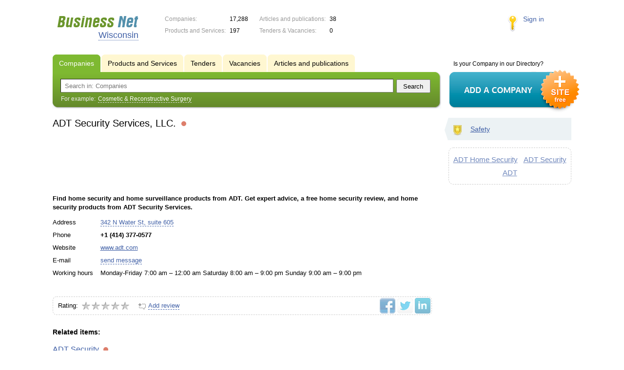

--- FILE ---
content_type: text/html; charset=UTF-8
request_url: https://wi.biznet-us.com/firms/11778026/
body_size: 4957
content:
<!DOCTYPE html>
<html>
<head>
<meta http-equiv="Content-Type" content="text/html; charset=utf-8">
<meta name="viewport" content="width=device-width,initial-scale=1" />
<title>ADT Security Services, LLC. - Find home security and home surveillance products from ADT. Get expert advice, a free home security review, and home security products from ADT Security Services.</title>
<meta property="og:image" content="/lib/conf/countries/usa/img/logo.gif" />
<meta name="description" content="Find home security and home surveillance products from ADT. Get expert advice, a free home security review, and home security products from ADT Security Services." />
<meta property="og:title" content="ADT Security Services, LLC." />
<meta property="og:description" content="Find home security and home surveillance products from ADT. Get expert advice, a free home security review, and home security products from ADT Security Services." />
<link rel="image_src" href="/lib/conf/countries/usa/img/logo.gif" />
<link type="text/css" rel="stylesheet" href="//s.biznet-us.com/css/portal/main.css?1635171381" />
<script type="text/javascript" src="//s.biznet-us.com/lib/3rd_party/jquery/jquery.js?1421526626"></script>
<script type="text/javascript" src="//s.biznet-us.com/js/common.js?1540153145"></script>
<script type="text/javascript" src="//s.biznet-us.com/js/portal/main.js?1645383113"></script>
<script type="text/javascript" src="//s.biznet-us.com/js/pretty_form.js?1494325048"></script>
<link type="text/css" rel="stylesheet" href="//s.biznet-us.com/css/pretty_form.css?1540064032" /><link rel="shortcut icon" href="/favicon.ico" type="image/x-icon">
</head>

<body>
<div class="Page">	
    <div class="Page_in">
		<div class="load-container"><div class="loader"></div></div>        <div class="Container">
		
            <div class="Head">
                <div class="LogoBlock en">
                    <a href="/"><img src="/lib/conf/countries/usa/img/logo.gif" alt="Business Network" /></a>
					<span class="city_name"><span>Wisconsin</span></span>
                </div>
				
				<div class="StatisBlock">
	<noindex>
	<table>
		<tr><td>Companies:</td><td><span class='number'>17,288</span></td></tr>		<tr><td>Products and Services:</td><td><span class='number'>197</span></td></tr>	</table>
	<table>
		<tr><td>Articles and publications:</td><td><span class='number'>38</span></td></tr>		<tr><td>Tenders & Vacancies:</td><td><span class='number'>0</span></td></tr>	</table>
	</noindex>
</div>				
				                <div class="LoginBlock">
                    <a href="/my/">Sign in</a>
                </div>
								
                <div class="TeaserBlock"></div>
				
				<div id="mobileMenuButton" class="mobileHeaderButtton"></div>
				
				<div class="mobileHeaderRightBlock">
					<div id="mobileSearchButton" class="mobileHeaderButtton"></div>
					<div id="mobileBasketButton" class="mobileHeaderButtton"></div>
				</div>
            </div>
			
			<div class="NaviBlock">
	<div class="BtnAddCompany">
		<div class="title">Is your Company in our Directory?</div>
		<a href="/add/"><img src="/lib/conf/countries/usa/img/add_company_btn.png" /></a>
	</div>

	<div class="SearchBlock">                
		<ul class="switches">
						<li class="action">
								<a href="/firms/">
					<span>Companies</span>
				</a>
							</li>
						<li>
								<a href="/goods/">
					<span>Products and Services</span>
				</a>
							</li>
						<li>
								<a href="/tenders/">
					<span>Tenders</span>
				</a>
							</li>
						<li>
								<a href="/vacancies/">
					<span>Vacancies</span>
				</a>
							</li>
						<li>
								<a href="/news/">
					<span>Articles and publications</span>
				</a>
							</li>
					</ul>
		<form class="search" method="GET" action="/firms/">
			<div class="l"></div><div class="r"></div>
			<div class="input_line">                    	
				<div class="text_input">
					<input type="text" name="text" value="" placeholder="Search in: Companies"/>
				</div>                   	
				<input type="submit" class="submit_input" value="Search" />
			</div>
			
						<noindex>
			<div class="example">
				For example: <span>Cosmetic & Reconstructive Surgery</span>
			</div>
			</noindex>
					</form>
	</div>
</div>			
			<div class="LeftColumn"><div class="LeftColumn_In">
	<h1>ADT Security Services, LLC. <span class="title_status"><noindex>
				<div class="status status_five">
					<div class="status_popup">Information may not be reliable</div>
				</div>
				</noindex></span></h1>
	
		<div id="bEeHkD"></div><div class="olkagx"><div class="oqekns">
				<script async src="//pagead2.googlesyndication.com/pagead/js/adsbygoogle.js"></script>
				<!-- USA_728x90 -->
				<ins id="context_top" class="adsbygoogle"
					 style="display:inline-block;width:100%;height:90px"
					 data-ad-client="ca-pub-2099767783386042"
					 data-ad-slot="7288963216"></ins>
				<script>
				(adsbygoogle = window.adsbygoogle || []).push({});
				</script>
			</div></div>	
	<div class="CompanyProfile">    
		<strong class='preview_text'>Find home security and home surveillance products from ADT. Get expert advice, a free home security review, and home security products from ADT Security Services.</strong>
	
				
				
		<div class="info">
			<table>
			<tr><td class="type">Address</td><td><span class="dashed_link show_map_link" title="Show on map">342 N Water St, suite 605</span></td></tr><tr><td class="type">Phone</td><td><b class="companyPhoneNumber">+1 (414) 377-0577</b></td></tr><tr><td class="type">Website</td><td><a href="/out.php?url=http%3A%2F%2Fwww.adt.com" target="_blank">www.adt.com</a></td></tr><tr><td class="type">E-mail</td><td><a href="#11778026" class="dashed_link feedbackButton">send message</a></td></tr><tr><td class="type">Working hours</td><td>Monday-Friday 7:00 am – 12:00 am Saturday 8:00 am – 9:00 pm Sunday 9:00 am – 9:00 pm</td></tr>			</table>      
		</div>
		<div class="clear"></div>
		
					<a name="map"></a>
			<div class="mapContent firmMapContent"></div>
			<script type="text/javascript">var firmMapOptions = {"LON":-87.9083417,"LAT":43.0347622,"MODE":"addr","TYPE":"MAP","SCALE":16};</script>
				
		<div class="text detailText"></div>
		
				
		<div class="ProfileInfo">
			<div class="ShareButtons en"></div>
			
			<div class="rating_line">
				<span class="type">Rating:</span>
				<span class="stars">
									<span class="star"></span>
									<span class="star"></span>
									<span class="star"></span>
									<span class="star"></span>
									<span class="star"></span>
								</span>
							</div>
			
						<div class="add_review">
				<a href="#11778026" class="dashed_link" rel="nofollow"><span class="icon_add_review"></span>Add review</a>
			</div>
					</div>
	</div>
	
	<h3>Related items:</h3><div class="CompanyList">
		<div class="element">
		<div class="title"><a href="/firms/11780279/">ADT Security</a>
		<noindex>
				<div class="status status_five">
					<div class="status_popup">Information may not be reliable</div>
				</div>
				</noindex>	</div>
		Find home security and home surveillance products from ADT. Get expert advice, a free home security review, and home security products from ADT Security Services.		<ul class="relevant_goods">
					</ul>
		<ul>
			<li class="adress_ico">234 W Florida St, Space 201 Milwaukee, WI 53204</li>			<li class="phone_ico">+1 (414) 395-2525</li>		</ul>
	</div>
		<div class="element">
		<div class="title"><a href="/firms/11787836/">ADT Security</a>
		<noindex>
				<div class="status status_five">
					<div class="status_popup">Information may not be reliable</div>
				</div>
				</noindex>	</div>
		Find home security and home surveillance products from ADT. Get expert advice, a free home security review, and home security products from ADT Security Services.		<ul class="relevant_goods">
					</ul>
		<ul>
			<li class="adress_ico">312 E Wisconsin Avenue, Suite 231 Milwaukee, WI 53203</li>			<li class="phone_ico">+1 (414) 446-3339</li>		</ul>
	</div>
		<div class="element">
		<div class="title"><a href="/firms/11792907/">ADT Security</a>
		<noindex>
				<div class="status status_five">
					<div class="status_popup">Information may not be reliable</div>
				</div>
				</noindex>	</div>
		Find home security and home surveillance products from ADT. Get expert advice, a free home security review, and home security products from ADT Security Services.		<ul class="relevant_goods">
					</ul>
		<ul>
			<li class="adress_ico">2705 W Beltline Hwy Madison, WI 53713</li>			<li class="phone_ico">+1 (608) 416-4246</li>		</ul>
	</div>
		<div class="element">
		<div class="title"><a href="/firms/11799210/">ADT</a>
		<noindex>
				<div class="status status_five">
					<div class="status_popup">Information may not be reliable</div>
				</div>
				</noindex>	</div>
		Find home security and home surveillance products from ADT. Get expert advice, a free home security review, and home security products from ADT Security Services.		<ul class="relevant_goods">
					</ul>
		<ul>
			<li class="adress_ico">2225 S Oneida Street Green Bay, WI 54304</li>			<li class="phone_ico">+1 (920) 328-0396</li>		</ul>
	</div>
		<div class="element">
		<div class="title"><a href="/firms/11784643/">ADT Security</a>
		<noindex>
				<div class="status status_five">
					<div class="status_popup">Information may not be reliable</div>
				</div>
				</noindex>	</div>
		Find home security and home surveillance products from ADT. Get expert advice, a free home security review, and home security products from ADT Security Services.		<ul class="relevant_goods">
					</ul>
		<ul>
			<li class="adress_ico">1547 N Farwell Ave</li>			<li class="phone_ico">+1 (414) 377-4748</li>		</ul>
	</div>
	</div>
		
</div></div>

<div class="RightColumn">
	<div class="CatalogNavi">
	<ul>
					<li class="action"><span class="arrow"></span>			<a href="/firms/safety/">
				<span class="navi_icon navi_icon_safety"></span>Safety			</a><span></span>
			</li>
			</ul>
</div>
		<div class="TagCloud TagCloud_mini">
		<div class="TagCloud_in">
							<span class="fs5"><a href="/firms/adt_home_security/">ADT Home Security</a></span>
							<span class="fs5"><a href="/firms/adt_security/">ADT Security</a></span>
							<span class="fs5"><a href="/firms/adt/">ADT</a></span>
					</div>
	</div>
		</div>			 <div class="clear"></div> 
        </div>
    </div>
	
    <div class="Footer">
    	<div class="Footer_in">
            <div class="Counter">
				<script type="text/javascript"><!--
		new Image().src = "//counter.yadro.ru/hit;ds_usa_all?r"+
		escape(document.referrer)+((typeof(screen)=="undefined")?"":
		";s"+screen.width+"*"+screen.height+"*"+(screen.colorDepth?
		screen.colorDepth:screen.pixelDepth))+";u"+escape(document.URL)+
		";"+Math.random();//--></script>
		
		<a href="http://www.liveinternet.ru/stat/ds_usa_all/" target="_blank" rel="nofollow">
		<img src="//counter.yadro.ru/logo;ds_all?44.1"
		alt="" border="0" width="1" height="1"/></a>

<!-- Yandex.Metrika counter -->
		<script type="text/javascript">
		(function (d, w, c) {
			(w[c] = w[c] || []).push(function() {
				try {w.yaCounter19587748 = new Ya.Metrika({id:19587748, params: {fid_11778026: true}});
w.yaCounter84239776 = new Ya.Metrika({id:84239776, webvisor: true, clickmap: true, accurateTrackBounce: true});
} catch(e) { }
			});

			var n = d.getElementsByTagName("script")[0],
				s = d.createElement("script"),
				f = function () { n.parentNode.insertBefore(s, n); };
			s.type = "text/javascript";
			s.async = true;
			s.src = (d.location.protocol == "https:" ? "https:" : "http:") + "//mc.yandex.ru/metrika/watch.js";

			if (w.opera == "[object Opera]") {
				d.addEventListener("DOMContentLoaded", f, false);
			} else { f(); }
		})(document, window, "yandex_metrika_callbacks");
		</script><noscript><div><img src="//mc.yandex.ru/watch/19587748" style="position:absolute; left:-9999px;" alt="" /></div></noscript>
<noscript><div><img src="//mc.yandex.ru/watch/84239776" style="position:absolute; left:-9999px;" alt="" /></div></noscript>
<!-- /Yandex.Metrika counter -->            </div>
			            <div class="FNavi">
                <ul>
                    <li><a href="/about/">About the project</a></li>
                                    </ul>
            </div>
            <div class="FDescription">
                <div class="seo_text"><strong>Wisconsin</strong><br>company, product and service directory</div>
                <div class="copyright">Business Network 2008-2026<br>All rights reserved</div>
            </div>            
    	</div>
    </div>
	
	<div class="mobileSidebar">
		<div class="close">×</div>
		
		<div class="mobileSidebarInner">
			<noindex>
			<label for="regionSelector" class="regionSelector">
				Location:				<select id="regionSelector">
				<option value="al.biznet-us.com">Alabama</option><option value="ak.biznet-us.com">Alaska</option><option value="az.biznet-us.com">Arizona</option><option value="ar.biznet-us.com">Arkansas</option><option value="ca.biznet-us.com">California</option><option value="co.biznet-us.com">Colorado</option><option value="ct.biznet-us.com">Connecticut</option><option value="de.biznet-us.com">Delaware</option><option value="fl.biznet-us.com">Florida</option><option value="ga.biznet-us.com">Georgia</option><option value="hi.biznet-us.com">Hawaii</option><option value="id.biznet-us.com">Idaho</option><option value="il.biznet-us.com">Illinois</option><option value="in.biznet-us.com">Indiana</option><option value="ia.biznet-us.com">Iowa</option><option value="ks.biznet-us.com">Kansas</option><option value="kent.biznet-us.com">Kentucky</option><option value="la.biznet-us.com">Louisiana</option><option value="me.biznet-us.com">Maine</option><option value="md.biznet-us.com">Maryland</option><option value="ma.biznet-us.com">Massachusetts</option><option value="mi.biznet-us.com">Michigan</option><option value="mn.biznet-us.com">Minnesota</option><option value="ms.biznet-us.com">Mississippi</option><option value="mo.biznet-us.com">Missouri</option><option value="mt.biznet-us.com">Montana</option><option value="ne.biznet-us.com">Nebraska</option><option value="nv.biznet-us.com">Nevada</option><option value="nh.biznet-us.com">New Hampshire</option><option value="nj.biznet-us.com">New Jersey</option><option value="nm.biznet-us.com">New Mexico</option><option value="ny.biznet-us.com">New York</option><option value="nc.biznet-us.com">North Carolina</option><option value="nd.biznet-us.com">North Dakota</option><option value="oh.biznet-us.com">Ohio</option><option value="ok.biznet-us.com">Oklahoma</option><option value="or.biznet-us.com">Oregon</option><option value="pa.biznet-us.com">Pennsylvania</option><option value="ri.biznet-us.com">Rhode Island</option><option value="sc.biznet-us.com">South Carolina</option><option value="sd.biznet-us.com">South Dakota</option><option value="tenn.biznet-us.com">Tennessee</option><option value="tex.biznet-us.com">Texas</option><option value="ut.biznet-us.com">Utah</option><option value="vt.biznet-us.com">Vermont</option><option value="va.biznet-us.com">Virginia</option><option value="wa.biznet-us.com">Washington</option><option value="dc.biznet-us.com">Washington, D.C.</option><option value="wv.biznet-us.com">West Virginia</option><option value="wi.biznet-us.com" selected>Wisconsin</option><option value="wy.biznet-us.com">Wyoming</option>				</select>
			</label>
			</noindex>
			
			<div class="sidebarTopMenu"></div>
		</div>
	</div>
</div>

<script type="text/javascript">
var region_id = '49';

(function() {
	var hasYandexDirectBlocks = document.getElementsByClassName('yad').length > 0;
	var isYandexDirectLoaded = Boolean(window.Ya && window.Ya.Context);
	
	var adv = 0;
	if (hasYandexDirectBlocks) {
		adv = isYandexDirectLoaded ? 2 : 1;
	}

	var stat_src = "/stat_counter.php"
	+ "?url=" + escape(document.URL)
	+ "&ref=" + escape(document.referrer)
	+ "&region=49" + "&firm=11778026" + "&user=0"
	+ "&type=1" + "&subtype=3" + "&uid=11778026"
	+ "&adv=" + adv
	+ "&sign=4fca7fba532f114a8611b7e8e0445afc" + "&date=1768998917" + "&rand=" + Math.random();

	document.write('<sc' + 'ript type="text/javascript" src="' + stat_src + '"></sc' + 'ript>');
})();
</script>
<script type="text/javascript" src="//s.biznet-us.com/lib/3rd_party/fancybox3/jquery.fancybox.min.js?1494325048"></script>
<link type="text/css" rel="stylesheet" href="//s.biznet-us.com/lib/3rd_party/fancybox3/jquery.fancybox.min.css?1494325048" />
<link type="text/css" rel="stylesheet" href="//s.biznet-us.com/css/share.css?1496503660" />
<script type="text/javascript" src="//s.biznet-us.com/js/share.js?1496503660"></script>
<script type="text/javascript" src="//s.biznet-us.com/js/cdek.js?1540061116"></script>
<script type="text/javascript" src="//s.biznet-us.com/js/basket.js?1540061116"></script>
<link type="text/css" rel="stylesheet" href="//s.biznet-us.com/css/basket.css?1540061116" />
<script type="text/javascript" src="//s.biznet-us.com/js/map.js?1645383034"></script>

</body>
</html>